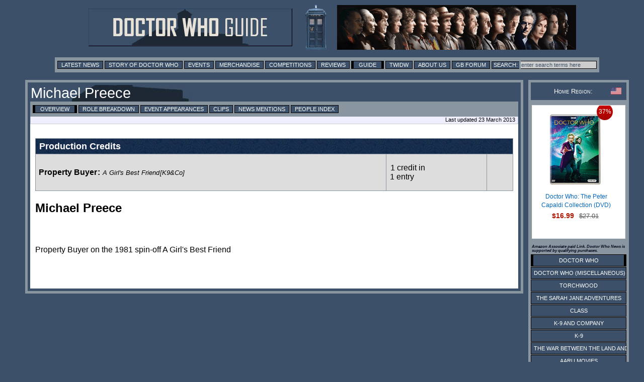

--- FILE ---
content_type: text/html; charset=UTF-8
request_url: https://guide.doctorwhonews.net/person.php?code=5600
body_size: 3645
content:
<!DOCTYPE html>
<html lang="en">
<head>
	<meta charset="utf-8"  />
<title>Doctor Who Guide: Michael Preece</title>

              <meta name="description" content="Doctor Who News" /> 
              <meta content='newsintimeandspace.net' name='Author'/>
			<!--  <meta name="viewport" content="width=device-width, initial-scale=1"> -->
			  <link href="https://layout.doctorwhonews.net/css/layout_012025.css" rel="StyleSheet" type="text/css" media="all" />

<link href='//layout.doctorwhonews.net/images/DWN-G-Fav-Icon-16.png' rel='shortcut icon' type='image/jpeg'/> 

<meta property="og:title" content="Doctor Who Guide: Michael Preece" />
<meta property="og:type" content="website" />

<meta property="og:url" content="guide.doctorwhonews.net/person.php?code=5600" /><meta property="og:description" content="A Guide to Doctor Who and its associated spin-offs, including Torchwood and The Sarah Jane Adventures." />
<meta property="fb:app_id" content="136403499724118" />
<meta property="fb:admins" content="699259858" />
<meta property="fb:admins" content="658357754" />
<!-- Highslide -->
<script src="https://layout.doctorwhonews.net/css/highslide/highslide-with-gallery-and-events.js" type="text/javascript" ></script>
<script charset="utf-8" src="https://layout.doctorwhonews.net/css/highslide/highslide.config.js" type="text/javascript" ></script>
<link href="https://layout.doctorwhonews.net/css/highslide/highslide.css" rel="stylesheet" type="text/css" />


<style type="text/css">
a img { border:0 }
</style>

<script type="text/javascript">
var hssourceid = null
var hstargetid = null
function makehstitle( me, targetid ) {
	hstargetid = document.getElementById(targetid)
	hssourceid = me
	return hstargetid.onclick()
}
function makehsconfig(id, thisid) {
    var nconfig = { transitions: ['expand', 'crossfade'] }
    if (!id) ourid = document.href
    else ourid = id
    nconfig.slideshowGroup = escape(ourid)  
    if (thisid && thisid==hstargetid)
    	nconfig.captionText = hssourceid.title
    return nconfig
}
</script>
<script type="text/javascript">
hs.Expander.prototype.onAfterClose = function (sender) {
	hstargetid = null
	hssourceid = null
	return true
}
</script>
<script type="text/javascript">
function show_infobox( text ) {
	document.getElementById('infobox').innerHTML = text
	document.getElementById('infoboxshell').style.display = 'block'
}
</script>
<!-- AddThis -->
<script type="text/javascript">
var addthis_config = { ui_cobrand: 'Doctor Who News', }
var addthis_share = { templates: { twitter: 'Doctor Who News: {{title}} - {{url}}', } }
</script>
<script src="//s7.addthis.com/js/250/addthis_widget.js#username=doctorwhonews" type="text/javascript"></script>

<script>
  (function(i,s,o,g,r,a,m){i['GoogleAnalyticsObject']=r;i[r]=i[r]||function(){
  (i[r].q=i[r].q||[]).push(arguments)},i[r].l=1*new Date();a=s.createElement(o),
  m=s.getElementsByTagName(o)[0];a.async=1;a.src=g;m.parentNode.insertBefore(a,m)
  })(window,document,'script','//www.google-analytics.com/analytics.js','ga');

  ga('create', 'UA-15957281-3', 'auto');
  ga('send', 'pageview');
</script>

<script type="text/javascript" src="https://layout.doctorwhonews.net/lib/videoplayer.js"></script>
<script type="text/javascript" src="https://layout.doctorwhonews.net/lib/dwndisplay.js"></script>

<script src="//platform.twitter.com/widgets.js" type="text/javascript"></script>

<script async src="https://pagead2.googlesyndication.com/pagead/js/adsbygoogle.js?client=ca-pub-2414018413253476"
     crossorigin="anonymous"></script>

<script>
  window.fbAsyncInit = function() {
    FB.init({
      appId      : 136403499724118,
      xfbml      : true,
      version    : 'v2.7'
    });
  };

  (function(d, s, id){
     var js, fjs = d.getElementsByTagName(s)[0];
     if (d.getElementById(id)) {return;}
     js = d.createElement(s); js.id = id;
     js.src = "//connect.facebook.net/en_GB/sdk.js";
     fjs.parentNode.insertBefore(js, fjs);
   }(document, 'script', 'facebook-jssdk'));
</script>
<!-- Google tag (gtag.js) -->
<script async src="https://www.googletagmanager.com/gtag/js?id=G-FW7HJ9Y75G"></script>
<script>
  window.dataLayer = window.dataLayer || [];
  function gtag(){dataLayer.push(arguments);}
  gtag('js', new Date());

  gtag('config', 'G-FW7HJ9Y75G');
</script>		  
</head>	<body>
		<script src="/includes/dragdrop.js" type="text/javascript"></script>
<div id="fb-root"></div>
<div id="infoboxshell" draggable="true" style="display:none;left:30%;top:30%;text-align:left;position:fixed;border:5px double black;padding:0;z-index:500;width:400px;background-color:white"><div id="infobox" style="margin:0;border:0;padding:5px;height:380px;overflow:auto">
Here's some text
</div><div style="text-align:center;margin:0; border:4px ridge #cccccc; padding: 2px 0;height:20px;background-color:#cccccc;font-size:8pt;font-family:Arial,Sans-Serif" onclick="this.parentNode.style.display='none'">
CLOSE WINDOW
</div>
</div>		<div class="container">
<header>
<a href="/index.php"><img src="https://layout.doctorwhonews.net/logo.php?site=dwguide" alt="Doctor Who Guide" class="banner" />

<img src="https://layout.doctorwhonews.net/logo.php?site=dwguide&type=people" alt="Doctor Who Guide" class="banner" /></a></header>
<div class="Top_menu">
<div class="menu"><!-- Links section -->
<form action='//www.google.com/search' method='get'>
<a href="//www.doctorwhonews.net/" title="Latest News">Latest News</a>
<a href="//www.doctorwhonews.net/the_story_of_doctor_who/1" title="Story of Doctor Who">Story of Doctor Who</a>
<a href="//events.doctorwhonews.net/" title="Events">Events</a>
<a href="//merchandise.doctorwhonews.net" title="Merchandise">Merchandise</a>
<a href="//doctorwhonews.net/search/label/Competitions" title="Competitions">Competitions</a>
<a href="//reviews.doctorwhonews.net/" title="Reviews">Reviews</a>
<a class='selected' href="//guide.doctorwhonews.net/season.php">Guide</a>
<a href="//twidw.doctorwhonews.net/" title="This Week in Doctor Who">TWIDW</a>
<a href="//www.doctorwhonews.net/p/about-us.html" title="About Us">About Us</a>
<a href="//gallifreybase.com/" title="Gallifrey Base Forum">GB Forum</a>
<input class='searchsubmit' type='submit' value='Search:'/>
<input class='searchfield' maxlength='255' name='q' onfocus='this.value=&#39;&#39;' size='22' type='text' value='enter search terms here'/>
<input name='sitesearch' type='hidden' value='guide.doctorwhonews.net'/>
</form>
</div></div>
<div class="content-main-wrapper"><div class="content"><div class="post">
<h1>Michael Preece<div style="float:right; padding:5px; "><g:plusone size="medium" href="person.php?code=5600"></div></g:plusone></h1><div class="menu"><a href="https://guide.doctorwhonews.net/person.php?code=5600" class="selected">Overview</a> <a href="https://guide.doctorwhonews.net/person.php?code=5600&detail=listing" >Role Breakdown</a> <a href="https://guide.doctorwhonews.net/person.php?code=5600&detail=appearances" >Event Appearances</a> <a href="https://guide.doctorwhonews.net/person.php?code=5600&detail=clips" >Clips</a> <a href="http://www.google.com/search?q=Michael Preece&sitesearch=www.doctorwhonews.net" target="_blank">News Mentions</a> <a href="https://guide.doctorwhonews.net/people.php?code=P">People Index</a></div><div class="updated">Last updated 23 March 2013</div><br/><div class="text_box">
<div id="creditsection" class="clearing bmargin20"><table class="cast" ><tr><th colspan="3">Production Credits</th></tr><tr><td style="padding:0 0 0 5px"><div style="margin:0;max-height:68px;overflow:auto"><b><a href="https://guide.doctorwhonews.net/role.php?code=4065">Property Buyer</a>:</b> <i><span style="font-size:.8em"><span style="white-space:nowrap"><a href="https://guide.doctorwhonews.net/story.php?story=AGirlsBestFriend&detail=cast">A Girl's Best Friend</a>[K9&amp;Co]</a></span></span></i></div></td><td style="white-space:nowrap"><a href="https://guide.doctorwhonews.net/person.php?code=5600&detail=listing"">1 credit in<br/>1 entry</a></td><td class="image_w51"><img src="https://images.doctorwhonews.net/image.php?pid=7212&resize=box&w=51&h=68" alt="" title="" style="width:51px;height:68px" /></td></tr></table></div><h2>Michael Preece</h2><br /><br style="clear:left" /><br/><div class="article"><div class="dw_text_box"><p>Property Buyer on the 1981 spin-off A Girl's Best Friend</p></div></div><br clear="all" /><br style="clear:both" /><table class="note"></table></div>
	</div></div></div>
<div class="sidebar">
<div class="admin">
<div class="white smcaps clearing fontsize08">
<img src="https://layout.doctorwhonews.net/img/flags/US.gif" style="float:right;width:21px;height:14px;vertical-align:middle" title="USA">Home Region:
</div>
</div>
<!-- HTML code for ASIN : 1781783128 -->
    <div class="paapi5-pa-ad-unit pull-left">

        <div class="paapi5-pa-product-container">
            <div class="paapi5-pa-product-image">
                <div class="paapi5-pa-product-image-wrapper">
                    <a class="paapi5-pa-product-image-link" href="https://www.amazon.com/dp/B07FDLB8BY?tag=thdowhnepa-20&linkCode=osi&th=1&psc=1" title="" target="_blank">
                        <img class="paapi5-pa-product-image-source" src="https://m.media-amazon.com/images/I/51cqqFvBW0L._SL500_.jpg" alt="" />
                       <span class="paapi5-pa-percent-off">37%</span>
                   </a>
                </div>
            </div>
            <div class="paapi5-pa-product-details">
			
                <div class="paapi5-pa-product-title">
                    <a href="https://www.amazon.com/dp/B07FDLB8BY?tag=thdowhnepa-20&linkCode=osi&th=1&psc=1" title="" target="_blank">
                       Doctor Who: The Peter Capaldi Collection (DVD)					  
                    </a>
                </div>
                <div class="paapi5-pa-product-offer-price">
                    <span class="paapi5-pa-product-offer-price-value">
                        $16.99                    </span>
                </div>
				           <div class="paapi5-pa-product-list-price">
                    <span class="paapi5-pa-product-list-price-value">
                       $27.01                    </span>
                </div>
				<br />
					<div class="paapi5-pa-product-status">
	</div>
       </div>
        </div>
    </div>

<h6>Amazon Associate paid Link. Doctor Who News is supported by qualifying purchases.</h6><div class="sidebar_series"><div class="menuitem_selected"><a href="https://guide.doctorwhonews.net/index.php?" >Doctor Who</a></div><div class="menuitem"><a href="https://guide.doctorwhonews.net/index.php?&pg=dwm" >Doctor Who (Miscellaneous)</a></div><div class="menuitem"><a href="https://guide.doctorwhonews.net/index.php?&pg=tw" >Torchwood</a></div><div class="menuitem"><a href="https://guide.doctorwhonews.net/index.php?&pg=sja" >The Sarah Jane Adventures</a></div><div class="menuitem"><a href="https://guide.doctorwhonews.net/index.php?&pg=cla" >Class</a></div><div class="menuitem"><a href="https://guide.doctorwhonews.net/index.php?&pg=k9c" >K-9 and Company</a></div><div class="menuitem"><a href="https://guide.doctorwhonews.net/index.php?&pg=k9" >K-9</a></div><div class="menuitem"><a href="https://guide.doctorwhonews.net/index.php?&pg=war" >The War Between the Land and the Sea</a></div><div class="menuitem"><a href="https://guide.doctorwhonews.net/index.php?&pg=pcm" >Aaru Movies</a></div><div class="menuitem"><a href="https://guide.doctorwhonews.net/index.php?&pg=bf" >Big Finish</a></div><div class="menuitem"><a href="https://guide.doctorwhonews.net/index.php?&pg=doc" >Factual</a></div><div class="menuitem"><a href="https://guide.doctorwhonews.net/index.php?&pg=mus" >Music</a></div><div class="menuitem"><a href="https://guide.doctorwhonews.net/index.php?&pg=gam" >Games</a></div><div class="menuitem"><a href="https://guide.doctorwhonews.net/index.php?&pg=stg" >Stageshows</a></div><div class="menuitem"><a href="https://guide.doctorwhonews.net/index.php?&pg=rnd" >Related Items</a></div></div></div>


<div class="footer">





<script type="text/javascript"><!--
if (typeof post_operations == 'function') { 
	post_operations()
}
</script>
<script type="text/javascript" src="//layout.doctorwhonews.net/lib/dwnckeditor_config.js" charset="UTF-8"></script>

DOCTOR WHO GUIDE  IS COPYRIGHT &copy; 2026 NEWS IN TIME AND SPACE LTD. ALL RIGHTS RESERVED.<br />
DOCTOR WHO IS COPYRIGHT &copy; BRITISH BROADCASTING CORPORATION (BBC) 1963, 2026.<br />
NO INFRINGEMENT OF THIS COPYRIGHT IS EITHER IMPLIED OR INTENDED.<br />


</div><!-- End of "footer" DIV. -->


					</div>
		<!-- <script type="text/javascript" src="//layout.doctorwhonews.net/lib/dwnckeditor_config.js" charset="UTF-8"></script> -->
	</body>
</html>


--- FILE ---
content_type: text/html; charset=utf-8
request_url: https://www.google.com/recaptcha/api2/aframe
body_size: 267
content:
<!DOCTYPE HTML><html><head><meta http-equiv="content-type" content="text/html; charset=UTF-8"></head><body><script nonce="fjnS0qjrlPtCVYcdFzxWiA">/** Anti-fraud and anti-abuse applications only. See google.com/recaptcha */ try{var clients={'sodar':'https://pagead2.googlesyndication.com/pagead/sodar?'};window.addEventListener("message",function(a){try{if(a.source===window.parent){var b=JSON.parse(a.data);var c=clients[b['id']];if(c){var d=document.createElement('img');d.src=c+b['params']+'&rc='+(localStorage.getItem("rc::a")?sessionStorage.getItem("rc::b"):"");window.document.body.appendChild(d);sessionStorage.setItem("rc::e",parseInt(sessionStorage.getItem("rc::e")||0)+1);localStorage.setItem("rc::h",'1768657954767');}}}catch(b){}});window.parent.postMessage("_grecaptcha_ready", "*");}catch(b){}</script></body></html>